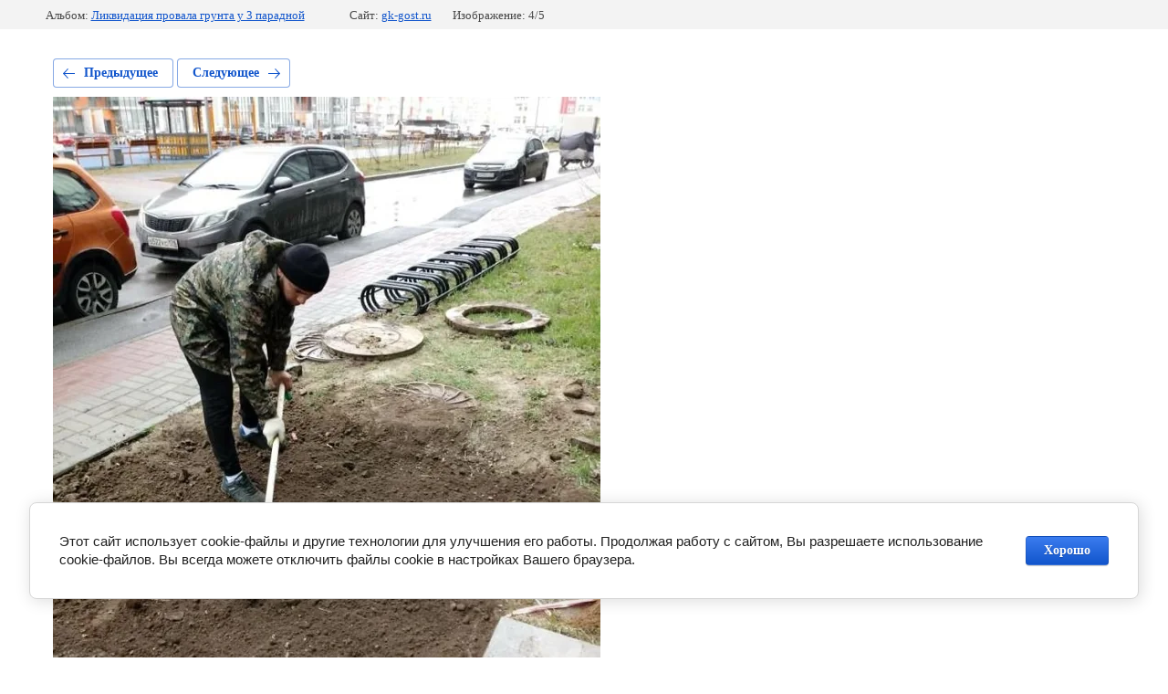

--- FILE ---
content_type: text/html; charset=utf-8
request_url: https://gk-gost.ru/voroncovskij-bulvar-dom-11-korpus-6/photo/raboty-po-likvidacii-provala-grunta-u-3-paradnoj_voroncovskij-11-6_4
body_size: 2222
content:
			
	
	
	




	






	<!doctype html>
	<html lang="ru">
	<head>
		<meta charset="UTF-8">
		<meta name="robots" content="all"/>
		<title>Работы по ликвидации провала грунта у 3 парадной_Воронцовский 11-6_4</title>
		<meta http-equiv="Content-Type" content="text/html; charset=UTF-8" />
		<meta name="description" content="Работы по ликвидации провала грунта у 3 парадной_Воронцовский 11-6_4" />
		<meta name="keywords" content="Работы по ликвидации провала грунта у 3 парадной_Воронцовский 11-6_4" />
		<meta name="viewport" content="width=device-width, initial-scale=1.0, maximum-scale=1.0, user-scalable=no">
		
            <!-- 46b9544ffa2e5e73c3c971fe2ede35a5 -->
            <script src='/shared/s3/js/lang/ru.js'></script>
            <script src='/shared/s3/js/common.min.js'></script>
        <link rel='stylesheet' type='text/css' href='/shared/s3/css/calendar.css' /><link rel="stylesheet" href="/g/libs/lightgallery-proxy-to-hs/lightgallery.proxy.to.hs.min.css" media="all" async>
<script src="/g/libs/lightgallery-proxy-to-hs/lightgallery.proxy.to.hs.stub.min.js"></script>
<script src="/g/libs/lightgallery-proxy-to-hs/lightgallery.proxy.to.hs.js" async></script>
<link rel="icon" href="/favicon.png" type="image/png">

<!--s3_require-->
<link rel="stylesheet" href="/g/basestyle/1.0.1/gallery2/gallery2.css" type="text/css"/>
<link rel="stylesheet" href="/g/basestyle/1.0.1/cookie.message/cookie.message.css" type="text/css"/>
<link rel="stylesheet" href="/g/basestyle/1.0.1/gallery2/gallery2.blue.css" type="text/css"/>
<script type="text/javascript" src="/g/basestyle/1.0.1/gallery2/gallery2.js" async></script>
<link rel="stylesheet" href="/t/v870/images/mosaic/modules_patch.scss.css" type="text/css"/>
<link rel="stylesheet" href="/t/v870/images/mosaic/symbols/symbol-imfpo73ti_styles.css" type="text/css"/>
<link rel="stylesheet" href="/t/v870/images/mosaic/symbols/symbol-ivzw7jfbl_styles.css" type="text/css"/>
<link rel="stylesheet" href="/t/v870/images/mosaic/symbols/symbol-i6lqdyj3k_styles.css" type="text/css"/>
<link rel="stylesheet" href="/t/v870/images/mosaic/symbols/symbol-i7w8hrxn4_styles.css" type="text/css"/>
<link rel="stylesheet" href="/t/v870/images/mosaic/symbols/symbol-ilffi93ov_styles.css" type="text/css"/>
<link rel="stylesheet" href="/t/v870/images/mosaic/symbols/symbol-inol9twab_styles.css" type="text/css"/>
<link rel="stylesheet" href="/t/v870/images/mosaic/symbols/symbol-ij6ouupec_styles.css" type="text/css"/>
<link rel="stylesheet" href="/g/basestyle/1.0.1/cookie.message/cookie.message.blue.css" type="text/css"/>
<script type="text/javascript" src="/g/basestyle/1.0.1/cookie.message/cookie.message.js" async></script>
<!--/s3_require-->

	</head>
	<body>
		<div class="g-page g-page-gallery2 g-page-gallery2--photo">

		
		
			<div class="g-panel g-panel--fill g-panel--no-rounded g-panel--fixed-top">
	<div class="g-gallery2-info ">
					<div class="g-gallery2-info__item">
				<div class="g-gallery2-info__item-label">Альбом:</div>
				<a href="/voroncovskij-bulvar-dom-11-korpus-6/album/likvidaciya-provala-grunta-u-3-paradnoj" class="g-gallery2-info__item-value">Ликвидация провала грунта у 3 парадной</a>
			</div>
				<div class="g-gallery2-info__item">
			<div class="g-gallery2-info__item-label">Сайт:</div>
			<a href="//gk-gost.ru" class="g-gallery2-info__item-value">gk-gost.ru</a>

			<div class="g-gallery2-info__item-label">Изображение: 4/5</div>
		</div>
	</div>
</div>
			<h1></h1>
			
										
										
			
			
			<a href="/voroncovskij-bulvar-dom-11-korpus-6/photo/raboty-po-likvidacii-provala-grunta-u-3-paradnoj_voroncovskij-11-6_3" class="g-button g-button--invert g-button--arr-left">Предыдущее</a>
			<a href="/voroncovskij-bulvar-dom-11-korpus-6/photo/raboty-po-likvidacii-provala-grunta-u-3-paradnoj_voroncovskij-11-6_5" class="g-button g-button--invert g-button--arr-right">Следующее</a>

			
			<div class="g-gallery2-preview ">
	<img src="/thumb/2/Wf4MGPlZTMtnHjNmIix7DA/1000r800/d/raboty_po_likvidacii_provala_grunta_u_3_paradnoj_voroncovskij_11-6_4.jpg">
</div>

			
			<a href="/voroncovskij-bulvar-dom-11-korpus-6/photo/raboty-po-likvidacii-provala-grunta-u-3-paradnoj_voroncovskij-11-6_3" class="g-gallery2-thumb g-gallery2-thumb--prev">
	<span class="g-gallery2-thumb__image"><img src="/thumb/2/UTjLTeoPvgRe29Bcoe03MQ/250r250/d/raboty_po_likvidacii_provala_grunta_u_3_paradnoj_voroncovskij_11-6_3.jpg"></span>
	<span class="g-link g-link--arr-left">Предыдущее</span>
</a>
			
			<a href="/voroncovskij-bulvar-dom-11-korpus-6/photo/raboty-po-likvidacii-provala-grunta-u-3-paradnoj_voroncovskij-11-6_5" class="g-gallery2-thumb g-gallery2-thumb--next">
	<span class="g-gallery2-thumb__image"><img src="/thumb/2/bQCB2As_vqZPgBqXfPZSEg/250r250/d/raboty_po_likvidacii_provala_grunta_u_3_paradnoj_voroncovskij_11-6_5.jpg"></span>
	<span class="g-link g-link--arr-right">Следующее</span>
</a>
			
			<div class="g-line"><a href="/voroncovskij-bulvar-dom-11-korpus-6/album/likvidaciya-provala-grunta-u-3-paradnoj" class="g-button g-button--invert">Вернуться в галерею</a></div>

		
			</div>

	
<!-- assets.bottom -->
<!-- </noscript></script></style> -->
<script src="/my/s3/js/site.min.js?1768462484" ></script>
<script >/*<![CDATA[*/
var megacounter_key="849ec8f195d8309cd796ac1de0c4d752";
(function(d){
    var s = d.createElement("script");
    s.src = "//counter.megagroup.ru/loader.js?"+new Date().getTime();
    s.async = true;
    d.getElementsByTagName("head")[0].appendChild(s);
})(document);
/*]]>*/</script>


					<!--noindex-->
		<div id="s3-cookie-message" class="s3-cookie-message-wrap">
			<div class="s3-cookie-message">
				<div class="s3-cookie-message__text">
					Этот сайт использует cookie-файлы и другие технологии для улучшения его работы. Продолжая работу с сайтом, Вы разрешаете использование cookie-файлов. Вы всегда можете отключить файлы cookie в настройках Вашего браузера.
				</div>
				<div class="s3-cookie-message__btn">
					<div id="s3-cookie-message__btn" class="g-button">
						Хорошо
					</div>
				</div>
			</div>
		</div>
		<!--/noindex-->
	
<script >/*<![CDATA[*/
$ite.start({"sid":2856670,"vid":2881253,"aid":3424874,"stid":21,"cp":21,"active":true,"domain":"gk-gost.ru","lang":"ru","trusted":false,"debug":false,"captcha":3,"onetap":[{"provider":"vkontakte","provider_id":"51973922","code_verifier":"1URMYYDWIgTzI2MMjN1m2mjOjwTDYmzZlAIMBZDO2iZ"}]});
/*]]>*/</script>
<!-- /assets.bottom -->
</body>
	</html>


--- FILE ---
content_type: text/css
request_url: https://gk-gost.ru/t/v870/images/mosaic/symbols/symbol-i7w8hrxn4_styles.css
body_size: 3930
content:

:root {
	--color-iu6hnq72f: 255, 255, 255;
	--color-iv55b9y8p: 210, 88, 124;
	--color-if2a7jp0x: 66, 65, 64;
	--color-iyqiys531: 169, 169, 169;
	--color-igbcvqloo: 169, 169, 169;
	--color-i1e8bxlhh: 169, 169, 169;
	--color-iomvbq7fw: 169, 169, 169;
	--color-imsg09r8j: 255, 255, 255;
	--color-igrjei6zg: 169, 169, 169;
	--color-iqnua3x3i: 169, 169, 169;
	--color-i08c5y2jh: 169, 169, 169;
	--color-i2e16hp14: 169, 169, 169;
	--color-ih9qdhktg: 255, 255, 255;
	--color-i14atzt7c: 169, 169, 169;
	--color-in4ea3vji: 169, 169, 169;
	--color-i2n2iaysb: 169, 169, 169;
	--color-inq7u9a93: 169, 169, 169;
	--color-ikfp17xub: 255, 255, 255;
	--color-iqk0pqu4e: 169, 169, 169;
	--color-inkzhhsvz: 169, 169, 169;
	--color-i7ieswj6y: 169, 169, 169;
	--color-i18fy30ss: 169, 169, 169;
	--color-i59stnmp2: 255, 255, 255;
	--color-ilxudvjpr: 169, 169, 169;
	--color-izcss4zus: 169, 169, 169;
	--color-ipdieo4sk: 169, 169, 169;
	--color-iqmvtf0k1: 169, 169, 169;
	--color-ixlnw6ik4: 248, 248, 248;
	--color-idetrdddt: 169, 169, 169;
	--color-i4lugqhl0: 169, 169, 169;
	--color-iqedwrcz8: 169, 169, 169;
	--color-i0ihjjjj2: 169, 169, 169;
	--color-igimfxs5y: 248, 248, 248;
	--color-ic8wkwr2i: 51, 51, 51;
	--color-iw9qep01k: 255, 0, 0;
	--color-i84c7897h: 255, 0, 0;
	--color-i7bq1vh1v: 128, 128, 128;
	--color-ipr2lvghg: 128, 128, 128;
	--color-it6e5ukwr: 128, 128, 128;
	--color-iy96wp89z: 128, 128, 128;
	--color-ih0ei0pm1: 128, 128, 128;
	--color-iq4o28oqa: 0, 0, 0;
	--color-iitet1mlg: 0, 0, 0;
	--color-iw5uc7yci: 128, 128, 128;
	--color-i5uy5lua4: 128, 128, 128;
	--color-i9qjli937: 128, 128, 128;
	--color-iqmfdq2l3: 128, 128, 128;
	--color-iuun3vtvm: 0, 0, 0;
	--color-ib9yk1mqv: 0, 0, 0;
	--color-i4jnjcmxw: 120, 240, 120;
	--color-in2e1rr58: 0, 166, 166;
	--color-i0gg75fx4: 255, 255, 255;
	--color-ipiz03owk: 120, 240, 120;
	--color-indf7qsm4: 197, 197, 197;
	--color-ie1zjax90: 197, 197, 197;
	--color-ifo494cm1: 197, 197, 197;
	--color-ilptzquby: 197, 197, 197;
	--color-i0q5907g4: 197, 197, 197;
	--color-i6b87hhtk: 255, 0, 0;
	--color-ika6ev854: 85, 85, 85;
	--color-imzsityaj: 0, 0, 255;
	--color-ie8wjle59: 0, 0, 255;
	--color-iur0b61ya: 66, 65, 64;
	--color-iye8w8jfl: 120, 240, 120;
	--color-ikhzan06x: 120, 240, 120;
	--color-ijsf6r013: 0, 166, 166;
	--color-icnms2f3w: 48, 153, 153;
	--color-ihmqnjvss: 120, 240, 120;
	--color-itxc6rlou: 0, 166, 166;
	--color-ibwb62k3a: 0, 166, 166;
	--color-i7cl8p6ix: 120, 240, 120;
}

.div--u-il9sszmpl { width: 50px; position: relative; display: block; height: 50px; background-color: rgba(var(--color-iu6hnq72f), 0); margin-top: 76px }
.svg_image--u-irz48dt3l { position: relative; display: -webkit-inline-box; display: -ms-inline-flexbox; display: inline-flex; vertical-align: top; justify-content: center;  -webkit-box-align: center; -ms-flex-align: center; align-items: center; height: 50px; width: 50px; overflow-x: hidden; overflow-y: hidden; margin-top: 0px }
.svg_image--u-irz48dt3l > svg { flex-shrink: 0 }
.svg_image--u-irz48dt3l .path-i9gmjiwhe { fill: rgba(var(--color-iv55b9y8p), 1) }
.div--u-i7w8hrxn4 { width: 100%; position: relative; display: -webkit-box; display: -ms-flexbox; display: flex; -webkit-box-orient: vertical; -webkit-box-direction: normal; -ms-flex-direction: column; flex-direction: column;  -webkit-box-align: center; -ms-flex-align: center; align-items: center; padding-bottom: 127px }
.mosaic-form--u-i29owylkf { display: block }
.mosaic-form--u-i29owylkf * { outline-style: none }
.mosaic-form--u-i29owylkf .mosaic-form__title--u-ia87wq5tq { font-size: 50px; line-height: normal; margin-bottom: 10px; font-weight: 700; text-align: center }
.mosaic-form--u-i29owylkf .mosaic-form__header { display: -webkit-box; display: -ms-flexbox; display: flex; margin-bottom: 5px; padding-left: 20px }
.mosaic-form--u-i29owylkf .mosaic-form__field { margin-bottom: 0px; font-size: 14px; margin-right: 10px; width: 100% }
.mosaic-form--u-i29owylkf .mosaic-form__name { font-weight: 400; font-size: 13px; color: rgba(var(--color-if2a7jp0x), 0.67) }
.mosaic-form--u-i29owylkf .mosaic-form__text { width: 100%; display: block; height: 50px; border-top-width: 1px; border-right-width: 1px; border-bottom-width: 1px; border-left-width: 1px; border-top-style: solid; border-right-style: solid; border-bottom-style: solid; border-left-style: solid; border-top-color: rgba(var(--color-iyqiys531), 0.67); border-right-color: rgba(var(--color-igbcvqloo), 0.67); border-bottom-color: rgba(var(--color-i1e8bxlhh), 0.67); border-left-color: rgba(var(--color-iomvbq7fw), 0.67); padding-bottom: 10px; padding-top: 10px; padding-left: 20px; padding-right: 20px; background-color: rgba(var(--color-imsg09r8j), 1); border-top-left-radius: 50px; border-top-right-radius: 50px; border-bottom-right-radius: 50px; border-bottom-left-radius: 50px }
.mosaic-form--u-i29owylkf .mosaic-form__date { -webkit-box-flex: 1; -ms-flex-positive: 1; flex-grow: 1; height: 50px; width: 100%; border-top-width: 1px; border-right-width: 1px; border-bottom-width: 1px; border-left-width: 1px; border-top-style: solid; border-right-style: solid; border-bottom-style: solid; border-left-style: solid; border-top-color: rgba(var(--color-igrjei6zg), 1); border-right-color: rgba(var(--color-iqnua3x3i), 1); border-bottom-color: rgba(var(--color-i08c5y2jh), 1); border-left-color: rgba(var(--color-i2e16hp14), 1); padding-bottom: 10px; padding-top: 10px; padding-left: 20px; padding-right: 20px; background-color: rgba(var(--color-ih9qdhktg), 1); cursor: pointer; border-top-left-radius: 50px; border-top-right-radius: 50px; border-bottom-right-radius: 50px; border-bottom-left-radius: 50px }
.mosaic-form--u-i29owylkf .mosaic-form__date-interval { -webkit-box-flex: 1; -ms-flex-positive: 1; flex-grow: 1; height: 50px; width: 100%; border-top-width: 1px; border-right-width: 1px; border-bottom-width: 1px; border-left-width: 1px; border-top-style: solid; border-right-style: solid; border-bottom-style: solid; border-left-style: solid; border-top-color: rgba(var(--color-i14atzt7c), 1); border-right-color: rgba(var(--color-in4ea3vji), 1); border-bottom-color: rgba(var(--color-i2n2iaysb), 1); border-left-color: rgba(var(--color-inq7u9a93), 1); padding-bottom: 10px; padding-top: 10px; padding-left: 20px; padding-right: 20px; background-color: rgba(var(--color-ikfp17xub), 1); cursor: pointer; border-top-left-radius: 50px; border-top-right-radius: 50px; border-bottom-right-radius: 50px; border-bottom-left-radius: 50px }
.mosaic-form--u-i29owylkf .mosaic-form__textarea { width: 100%; display: block; height: 70px; border-top-width: 1px; border-right-width: 1px; border-bottom-width: 1px; border-left-width: 1px; border-top-style: solid; border-right-style: solid; border-bottom-style: solid; border-left-style: solid; border-top-color: rgba(var(--color-iqk0pqu4e), 1); border-right-color: rgba(var(--color-inkzhhsvz), 1); border-bottom-color: rgba(var(--color-i7ieswj6y), 1); border-left-color: rgba(var(--color-i18fy30ss), 1); padding-bottom: 8px; padding-top: 8px; padding-left: 10px; padding-right: 10px; background-color: rgba(var(--color-i59stnmp2), 1) }
.mosaic-form--u-i29owylkf .mosaic-form__select { width: 100%; display: block; height: 35px; border-top-width: 1px; border-right-width: 1px; border-bottom-width: 1px; border-left-width: 1px; border-top-style: solid; border-right-style: solid; border-bottom-style: solid; border-left-style: solid; border-top-color: rgba(var(--color-ilxudvjpr), 1); border-right-color: rgba(var(--color-izcss4zus), 1); border-bottom-color: rgba(var(--color-ipdieo4sk), 1); border-left-color: rgba(var(--color-iqmvtf0k1), 1); padding-bottom: 8px; padding-top: 8px; padding-left: 10px; padding-right: 10px; background-color: rgba(var(--color-ixlnw6ik4), 1) }
.mosaic-form--u-i29owylkf .mosaic-form__select-multiple { width: 100%; display: block; border-top-width: 1px; border-right-width: 1px; border-bottom-width: 1px; border-left-width: 1px; border-top-style: solid; border-right-style: solid; border-bottom-style: solid; border-left-style: solid; border-top-color: rgba(var(--color-idetrdddt), 1); border-right-color: rgba(var(--color-i4lugqhl0), 1); border-bottom-color: rgba(var(--color-iqedwrcz8), 1); border-left-color: rgba(var(--color-i0ihjjjj2), 1); padding-bottom: 8px; padding-top: 8px; padding-left: 10px; padding-right: 10px; background-color: rgba(var(--color-igimfxs5y), 1) }
.mosaic-form--u-i29owylkf .mosaic-form__date-interval-container { display: -webkit-box; display: -ms-flexbox; display: flex;  -webkit-box-align: center; -ms-flex-align: center; align-items: center }
.mosaic-form--u-i29owylkf .mosaic-form__date-interval-delimiter { width: 15px; height: 2px; flex-shrink: 0; background-color: rgba(var(--color-ic8wkwr2i), 1); margin-right: 5px; margin-left: 5px }
.mosaic-form--u-i29owylkf .mosaic-form__success--u-iuhgoemq4 { font-size: 16px }
.mosaic-form--u-i29owylkf .mosaic-form__error { color: rgba(var(--color-iw9qep01k), 1); padding-left: 20px }
.mosaic-form--u-i29owylkf .mosaic-form__required { color: rgba(var(--color-i84c7897h), 1) }
.mosaic-form--u-i29owylkf .mosaic-form__note { font-size: 12px; color: rgba(var(--color-i7bq1vh1v), 1); display: block; padding-left: 20px }
.mosaic-form--u-i29owylkf .mosaic-form__radio-icon { display: none; width: 14px; height: 14px; flex-shrink: 0; border-top-left-radius: 50%; border-top-right-radius: 50%; border-bottom-right-radius: 50%; border-bottom-left-radius: 50%; border-top-width: 1px; border-right-width: 1px; border-bottom-width: 1px; border-left-width: 1px; border-top-style: solid; border-right-style: solid; border-bottom-style: solid; border-left-style: solid; border-top-color: rgba(var(--color-ipr2lvghg), 1); border-right-color: rgba(var(--color-it6e5ukwr), 1); border-bottom-color: rgba(var(--color-iy96wp89z), 1); border-left-color: rgba(var(--color-ih0ei0pm1), 1); background-color: rgba(var(--color-iq4o28oqa), 0.2) }
.mosaic-form--u-i29owylkf .mosaic-form__checkbox-icon { display: none; width: 15px; height: 15px; flex-shrink: 0; border-top-left-radius: 2px; border-bottom-left-radius: 2px; border-bottom-right-radius: 2px; border-top-right-radius: 2px; border-top-width: 1px; border-right-width: 1px; border-bottom-width: 1px; border-left-width: 1px; border-top-style: solid; border-right-style: solid; border-bottom-style: solid; border-left-style: solid; border-top-color: rgba(var(--color-iw5uc7yci), 1); border-right-color: rgba(var(--color-i5uy5lua4), 1); border-bottom-color: rgba(var(--color-i9qjli937), 1); border-left-color: rgba(var(--color-iqmfdq2l3), 1); background-color: rgba(var(--color-iuun3vtvm), 0.2) }
.mosaic-form--u-i29owylkf .mosaic-form__value { margin-left: 5px }
.mosaic-form--u-i29owylkf .mosaic-form__label { display: -webkit-inline-box; display: -ms-inline-flexbox; display: inline-flex;  -webkit-box-align: center; -ms-flex-align: center; align-items: center; margin-top: 5px; margin-bottom: 5px; -webkit-box-orient: horizontal; -webkit-box-direction: normal; -ms-flex-direction: row; flex-direction: row }
.mosaic-form--u-i29owylkf .mosaic-form__button { padding-bottom: 10px; padding-left: 30px; padding-right: 30px; padding-top: 10px; background-image: linear-gradient(to right bottom, rgba(var(--color-i4jnjcmxw), 1) 0%, rgba(var(--color-in2e1rr58), 1) 100%); background-repeat: no-repeat; background-position: left 0px top 0px; background-size: auto; background-attachment: scroll; color: rgba(var(--color-i0gg75fx4), 1); box-shadow: 0px 10px 20px 0px rgba(var(--color-ipiz03owk), 0.48); display: -webkit-box; display: -ms-flexbox; display: flex; -webkit-box-orient: vertical; -webkit-box-direction: normal; -ms-flex-direction: column; flex-direction: column;  -webkit-box-align: center; -ms-flex-align: center; align-items: center; border-top-left-radius: 50px; border-top-right-radius: 50px; border-bottom-right-radius: 50px; border-bottom-left-radius: 50px; border-top-width: 0px; border-right-width: 0px; border-bottom-width: 0px; border-left-width: 0px; height: 50px; justify-content: center }
.mosaic-form--u-i29owylkf .mosaic-form__upload-progress { border-top-width: 1px; border-right-width: 1px; border-bottom-width: 1px; border-left-width: 1px; border-top-style: solid; border-right-style: solid; border-bottom-style: solid; border-left-style: solid; border-top-color: rgba(var(--color-indf7qsm4), 1); border-right-color: rgba(var(--color-ie1zjax90), 1); border-bottom-color: rgba(var(--color-ifo494cm1), 1); border-left-color: rgba(var(--color-ilptzquby), 1); margin-bottom: 10px; padding-top: 10px; padding-bottom: 10px; padding-left: 10px; padding-right: 10px; right: 10px }
.mosaic-form--u-i29owylkf .progressWrapper { padding-top: 8px; padding-right: 0px; padding-bottom: 5px; padding-left: 0px; border-top-width: 1px; border-top-style: solid; border-top-color: rgba(var(--color-i0q5907g4), 1) }
.mosaic-form--u-i29owylkf .progressContainer { position: relative }
.mosaic-form--u-i29owylkf .progressCancel { font-size: 0px; display: block; height: 14px; width: 14px; position: absolute; right: 0px; top: 0px; text-align: center; background-color: rgba(var(--color-i6b87hhtk), 1) }
.mosaic-form--u-i29owylkf .progressName { font-size: 0.7em; font-weight: 700; color: rgba(var(--color-ika6ev854), 1); width: 323px; text-align: left; overflow-x: hidden; overflow-y: hidden }
.mosaic-form--u-i29owylkf .progressBarStatus { margin-top: 2px; width: 337px; font-size: 0.6em; text-align: left }
.mosaic-form--u-i29owylkf .progressBarInProgress { font-size: 0px; width: 0px; height: 4px; background-color: rgba(var(--color-imzsityaj), 1); margin-top: 2px }
.mosaic-form--u-i29owylkf .progressBarComplete { font-size: 0px; width: 0px; height: 4px; background-color: rgba(var(--color-ie8wjle59), 1); margin-top: 2px }
.mosaic-form--u-i29owylkf .mosaic-form__upload-count-container { display: -webkit-box; display: -ms-flexbox; display: flex }
.mosaic-form--u-i29owylkf .text--u-iz9fk1qof { text-align: center; font-size: 18px; color: rgba(var(--color-iur0b61ya), 0.85); margin-bottom: 36px; padding-left: 50px; padding-right: 50px }
.mosaic-form--u-i29owylkf .div--u-irnkysxvq { padding-bottom: 0px; padding-top: 20px; display: -webkit-box; display: -ms-flexbox; display: flex; -webkit-box-orient: horizontal; -webkit-box-direction: normal; -ms-flex-direction: row; flex-direction: row; -webkit-box-align: end; -ms-flex-align: end; align-items: flex-end }
.mosaic-form--u-i29owylkf .div--u-ikv6fg5pf { padding-bottom: 0px; display: -webkit-box; display: -ms-flexbox; display: flex; margin-bottom: 0px }
.mosaic-form--u-i29owylkf .div--u-iksfvyxme { display: -webkit-box; display: -ms-flexbox; display: flex; -webkit-box-orient: vertical; -webkit-box-direction: normal; -ms-flex-direction: column; flex-direction: column; justify-content: flex-end; -webkit-box-align: end; -ms-flex-align: end; align-items: flex-end; width: auto; margin-left: auto; margin-right: 0px }
.mosaic-form--u-i29owylkf .button__text { text-transform: uppercase; font-weight: 700 }
.mosaic-form--u-i29owylkf .mosaic-form__success__text--u-ictwmakly { text-align: center; margin-top: 10px }
.mosaic-form--u-i29owylkf .mosaic-form__radio-icon:hover, .mosaic-form--u-i29owylkf .mosaic-form__radio-icon.is-hover { background-image: url("[data-uri]"); background-position: center center; background-repeat: no-repeat }
.mosaic-form--u-i29owylkf .mosaic-form__checkbox-icon:hover, .mosaic-form--u-i29owylkf .mosaic-form__checkbox-icon.is-hover { background-image: url("[data-uri]"); background-position: center center; background-repeat: no-repeat }
.mosaic-form--u-i29owylkf .progressWrapper:first-child { padding-top: 0px; border-top-width: 0px }
.mosaic-form--u-i29owylkf .progressWrapper:last-child { padding-bottom: 0px }
.mosaic-form--u-i29owylkf .mosaic-form__button:hover, .mosaic-form--u-i29owylkf .mosaic-form__button.is-hover { box-shadow: 0px 10px 20px 0px rgba(var(--color-iye8w8jfl), 0.61); background-image: linear-gradient(to right bottom, rgba(var(--color-ikhzan06x), 0.42) 0%, rgba(var(--color-ijsf6r013), 1) 100%); background-color: rgba(var(--color-icnms2f3w), 1) }
.mosaic-form--u-i29owylkf .mosaic-form__button:active, .mosaic-form--u-i29owylkf .mosaic-form__button.is-active { background-image: none; background-color: rgba(var(--color-ibwb62k3a), 1); box-shadow: none }
.mosaic-form--u-i29owylkf .mosaic-form__radio:checked ~ .mosaic-form__radio-icon, .mosaic-form--u-i29owylkf .mosaic-form__radio.is-checked ~ .mosaic-form__radio-icon { background-color: rgba(var(--color-iitet1mlg), 0.2); background-image: url("[data-uri]"); background-position: center center; background-repeat: no-repeat }
.mosaic-form--u-i29owylkf .mosaic-form__checkbox:checked ~ .mosaic-form__checkbox-icon, .mosaic-form--u-i29owylkf .mosaic-form__checkbox.is-checked ~ .mosaic-form__checkbox-icon { background-color: rgba(var(--color-ib9yk1mqv), 0.2); background-image: url("[data-uri]"); background-position: center center; background-repeat: no-repeat }
.div--u-irnkysxvq { width: 100%; position: relative; display: block }
.text--u-iz9fk1qof { display: -webkit-box; display: -ms-flexbox; display: flex; font-size: 12px; line-height: normal; vertical-align: top; position: relative }
.mosaic-form__field--u-ibkgwyx1p { display: inline-block }
.div--u-ikv6fg5pf { width: 100%; position: relative; display: block }
.div--u-iksfvyxme { width: 100%; position: relative; display: block }

@media (max-width: 991px) {
	.div--u-i7w8hrxn4 { padding-bottom: 42px; padding-top: 15px }
	.div--u-il9sszmpl { margin-top: 0px }
	.mosaic-form--u-i29owylkf .mosaic-form__title--u-ia87wq5tq { font-size: 30px }
	.mosaic-form--u-i29owylkf .text--u-iz9fk1qof { font-size: 15px; margin-bottom: 0px }
}

@media (max-width: 767px) {
	.mosaic-form--u-i29owylkf .div--u-ikv6fg5pf { -webkit-box-orient: vertical; -webkit-box-direction: normal; -ms-flex-direction: column; flex-direction: column;  -webkit-box-align: center; -ms-flex-align: center; align-items: center }
	.mosaic-form--u-i29owylkf .div--u-iksfvyxme {  -webkit-box-align: center; -ms-flex-align: center; align-items: center; margin-left: auto; margin-right: auto }
	.mosaic-form--u-i29owylkf .div--u-irnkysxvq { -webkit-box-orient: vertical; -webkit-box-direction: normal; -ms-flex-direction: column; flex-direction: column; padding-left: 20px; padding-right: 20px; padding-bottom: 20px }
	.mosaic-form--u-i29owylkf .mosaic-form__field { margin-right: 0px; margin-top: 23px }
	.mosaic-form--u-i29owylkf .mosaic-form__header { margin-bottom: 1px }
	.div--u-i7w8hrxn4 { padding-bottom: 20px }
}

@media (max-width: 479px) {
	.mosaic-form--u-i29owylkf .mosaic-form__title--u-ia87wq5tq { font-size: 20px }
	.mosaic-form--u-i29owylkf .div--u-irnkysxvq { padding-top: 0px }
}

--- FILE ---
content_type: text/css
request_url: https://gk-gost.ru/t/v870/images/mosaic/symbols/symbol-ilffi93ov_styles.css
body_size: 6067
content:
@font-face { font-family: "Open Sans"; font-weight: 300; font-style: normal; font-display: swap; src: url("/g/fonts/open_sans/open_sans-l.woff2") format("woff2"), url("/g/fonts/open_sans/open_sans-l.woff") format("woff");}
@font-face { font-family: "Open Sans"; font-weight: 300; font-style: italic; font-display: swap; src: url("/g/fonts/open_sans/open_sans-l-i.woff2") format("woff2"), url("/g/fonts/open_sans/open_sans-l-i.woff") format("woff");}
@font-face { font-family: "Open Sans"; font-weight: 400; font-style: normal; font-display: swap; src: url("/g/fonts/open_sans/open_sans-r.woff2") format("woff2"), url("/g/fonts/open_sans/open_sans-r.woff") format("woff");}
@font-face { font-family: "Open Sans"; font-weight: 400; font-style: italic; font-display: swap; src: url("/g/fonts/open_sans/open_sans-r-i.woff2") format("woff2"), url("/g/fonts/open_sans/open_sans-r-i.woff") format("woff");}
@font-face { font-family: "Open Sans"; font-weight: 600; font-style: normal; font-display: swap; src: url("/g/fonts/open_sans/open_sans-s-b.woff2") format("woff2"), url("/g/fonts/open_sans/open_sans-s-b.woff") format("woff");}
@font-face { font-family: "Open Sans"; font-weight: 600; font-style: italic; font-display: swap; src: url("/g/fonts/open_sans/open_sans-s-b-i.woff2") format("woff2"), url("/g/fonts/open_sans/open_sans-s-b-i.woff") format("woff");}
@font-face { font-family: "Open Sans"; font-weight: 700; font-style: normal; font-display: swap; src: url("/g/fonts/open_sans/open_sans-b.woff2") format("woff2"), url("/g/fonts/open_sans/open_sans-b.woff") format("woff");}
@font-face { font-family: "Open Sans"; font-weight: 700; font-style: italic; font-display: swap; src: url("/g/fonts/open_sans/open_sans-b-i.woff2") format("woff2"), url("/g/fonts/open_sans/open_sans-b-i.woff") format("woff");}
@font-face { font-family: "Open Sans"; font-weight: 800; font-style: normal; font-display: swap; src: url("/g/fonts/open_sans/open_sans-e-b.woff2") format("woff2"), url("/g/fonts/open_sans/open_sans-e-b.woff") format("woff");}
@font-face { font-family: "Open Sans"; font-weight: 800; font-style: italic; font-display: swap; src: url("/g/fonts/open_sans/open_sans-e-b-i.woff2") format("woff2"), url("/g/fonts/open_sans/open_sans-e-b-i.woff") format("woff");}
:root {
	--color-ir1252av5: 66, 65, 64;
	--color-iuv1uwyyn: 155, 155, 155;
	--color-ig0p0nki4: 74, 74, 74;
	--color-i5lmftuaq: 5, 79, 235;
	--color-ioetx0bgx: 74, 74, 74;
	--color-ipb08hm1w: 155, 155, 155;
	--color-imo4e3j9a: 255, 255, 255;
	--color-ixcyvw25m: 66, 65, 64;
	--color-i8on535rz: 155, 155, 155;
	--color-i9d993bx2: 255, 255, 255;
	--color-icwvuri25: 66, 65, 64;
	--color-i17yxoq46: 155, 155, 155;
	--color-i2k48av4i: 255, 255, 255;
	--color-iv19eabxo: 66, 65, 64;
	--color-itokj6ktg: 21, 183, 240;
	--color-iognyf4zv: 21, 183, 240;
	--color-iay3spqxe: 255, 255, 255;
	--color-iahi4jh41: 255, 255, 255;
	--color-i2x4f2qpq: 255, 255, 255;
	--color-ipueql6i0: 245, 245, 245;
	--color-i14o0dlfo: 245, 245, 245;
	--color-ipa3mbuoc: 245, 245, 245;
	--color-i98nkuhl1: 21, 183, 240;
	--color-ilk5r7vd5: 255, 255, 255;
	--color-ig77tu8c5: 255, 255, 255;
	--color-i4auljfrg: 255, 255, 255;
	--color-i1r127i38: 255, 255, 255;
	--color-izihv00ic: 155, 155, 155;
	--color-i0cgpqlhv: 74, 74, 74;
	--color-i5z4j91al: 255, 255, 255;
	--color-i31yb63xw: 255, 255, 255;
	--color-inq69w0dq: 255, 255, 255;
	--color-iipt8696u: 255, 255, 255;
	--color-idtxlazuy: 255, 255, 255;
	--color-iiallp0to: 132, 129, 127;
}

.container--u-ilffi93ov { width: 100%; max-width: 1400px; margin-top: 0px; margin-right: auto; margin-bottom: 0px; margin-left: auto; position: relative; padding-bottom: 0px; display: -webkit-box; display: -ms-flexbox; display: flex; padding-left: 20px; padding-right: 20px }
.div--u-i737k4o6k { width: 100%; position: relative; display: -webkit-box; display: -ms-flexbox; display: flex; -webkit-box-orient: vertical; -webkit-box-direction: normal; -ms-flex-direction: column; flex-direction: column; -webkit-box-align: start; -ms-flex-align: start; align-items: flex-start }
.div--u-i7fvnovl8 { width: auto; position: relative; display: -webkit-box; display: -ms-flexbox; display: flex; -webkit-box-orient: vertical; -webkit-box-direction: normal; -ms-flex-direction: column; flex-direction: column; -webkit-box-align: end; -ms-flex-align: end; align-items: flex-end; margin-left: auto; margin-right: 0px; padding-left: 76px; border-left-style: solid; border-left-width: 1px; border-left-color: rgba(var(--color-ir1252av5), 0.14) }
.mosaic-site-copyright--u-i2sw6anm3 { font-size: 17px; font-family: Open Sans, sans-serif; line-height: normal; color: rgba(var(--color-iuv1uwyyn), 1); display: inline-block; position: relative }
.text--u-i7vc2a2r9 { display: -webkit-box; display: -ms-flexbox; display: flex; font-size: 30px; line-height: 30px; vertical-align: top; position: relative; font-weight: 700; color: rgba(var(--color-ig0p0nki4), 1); padding-left: 30px; border-left-style: solid; border-left-width: 2px; border-left-color: rgba(var(--color-i5lmftuaq), 1) }
.text--u-icb2259f6 { display: -webkit-box; display: -ms-flexbox; display: flex; font-size: 14px; line-height: 22px; vertical-align: top; position: relative; color: rgba(var(--color-ioetx0bgx), 1); margin-top: 15px; margin-bottom: 20px }
.div--u-iqtucbit2 { width: 100%; position: relative; display: -webkit-box; display: -ms-flexbox; display: flex; padding-left: 0px; padding-right: 35px; padding-top: 20px; padding-bottom: 20px; -webkit-box-orient: vertical; -webkit-box-direction: normal; -ms-flex-direction: column; flex-direction: column; -webkit-box-align: start; -ms-flex-align: start; align-items: flex-start }
.text--u-iv8lv9jw4 { display: -webkit-box; display: -ms-flexbox; display: flex; font-size: 13px; line-height: normal; vertical-align: top; position: relative; color: rgba(var(--color-ipb08hm1w), 1); font-weight: 500; margin-left: 0px; text-align: left; margin-right: 0px; margin-bottom: 5px }
.div--u-i4w4pv53k { width: 100%; position: relative; display: -webkit-box; display: -ms-flexbox; display: flex; margin-right: 0px; margin-top: 0px; -webkit-box-orient: horizontal; -webkit-box-direction: normal; -ms-flex-direction: row; flex-direction: row; margin-left: 0px; -webkit-box-align: start; -ms-flex-align: start; align-items: flex-start; justify-content: flex-start }
.div--u-ii7xet84c { width: 20px; position: relative; height: 20px; padding-bottom: 0px; padding-left: 0px; padding-top: 0px; padding-right: 0px; background-color: rgba(var(--color-imo4e3j9a), 0); border-top-left-radius: 250px; border-top-right-radius: 250px; border-bottom-right-radius: 250px; border-bottom-left-radius: 250px; margin-top: 0px; flex-shrink: 0; margin-left: 0px; display: -webkit-box; display: -ms-flexbox; display: flex;  -webkit-box-align: center; -ms-flex-align: center; align-items: center; justify-content: center; margin-right: 15px; margin-bottom: 0px }
.svg_image--u-irlq7ov7a { position: relative; display: -webkit-inline-box; display: -ms-inline-flexbox; display: inline-flex; vertical-align: top; justify-content: center;  -webkit-box-align: center; -ms-flex-align: center; align-items: center; height: 100%; width: 100%; overflow-x: hidden; overflow-y: hidden; margin-top: 0px; margin-bottom: 0px; margin-left: 0px; margin-right: 0px; flex-shrink: 0 }
.svg_image--u-irlq7ov7a > svg { flex-shrink: 0 }
.svg_image--u-irlq7ov7a svg { width: 100%; height: 100% }
.svg_image--u-irlq7ov7a .path-i4xm0c2v4 { fill: rgba(var(--color-itokj6ktg), 1) }
.list__item--u-i1k5ch0zl { padding-top: 0px; padding-right: 0px; padding-bottom: 0px; padding-left: 0px; margin-bottom: 0px; display: -webkit-box; display: -ms-flexbox; display: flex;  -webkit-box-align: center; -ms-flex-align: center; align-items: center }
.link-universal--u-ilmuqf0q5 { display: -webkit-box; display: -ms-flexbox; display: flex; cursor: pointer; text-decoration-line: none; -webkit-box-orient: vertical; -webkit-box-direction: normal; -ms-flex-direction: column; flex-direction: column }
.text--u-i9mg1rzgq { color: rgba(var(--color-ixcyvw25m), 1); font-size: 18px }
.list--u-i66ec4hcw { display: block }
.div--u-ivyyzinng { width: 100%; position: relative; display: -webkit-box; display: -ms-flexbox; display: flex; margin-left: 0px; justify-content: center; -webkit-box-orient: vertical; -webkit-box-direction: normal; -ms-flex-direction: column; flex-direction: column; -webkit-box-align: start; -ms-flex-align: start; align-items: flex-start }
.text--u-ib6995pa4 { display: -webkit-box; display: -ms-flexbox; display: flex; font-size: 13px; line-height: normal; vertical-align: top; position: relative; color: rgba(var(--color-i8on535rz), 1); font-weight: 500; margin-left: 0px; text-align: left; margin-right: 0px; margin-bottom: 5px }
.div--u-ig1n138f6 { width: 100%; position: relative; display: -webkit-box; display: -ms-flexbox; display: flex; margin-right: 0px; margin-top: 0px; -webkit-box-orient: horizontal; -webkit-box-direction: normal; -ms-flex-direction: row; flex-direction: row; margin-left: 10px; -webkit-box-align: start; -ms-flex-align: start; align-items: flex-start }
.div--u-ik8s8qz3k { width: 20px; position: relative; height: 20px; padding-bottom: 0px; padding-left: 0px; padding-top: 0px; padding-right: 0px; background-color: rgba(var(--color-i9d993bx2), 0); border-top-left-radius: 250px; border-top-right-radius: 250px; border-bottom-right-radius: 250px; border-bottom-left-radius: 250px; margin-top: 0px; flex-shrink: 0; margin-left: 0px; display: -webkit-box; display: -ms-flexbox; display: flex;  -webkit-box-align: center; -ms-flex-align: center; align-items: center; justify-content: center; margin-right: 15px; -webkit-box-flex: 0; -ms-flex-positive: 0; flex-grow: 0 }
.svg_image--u-i0cq0tbyf { position: relative; display: -webkit-inline-box; display: -ms-inline-flexbox; display: inline-flex; vertical-align: top; justify-content: center;  -webkit-box-align: center; -ms-flex-align: center; align-items: center; height: 100%; width: 100%; overflow-x: hidden; overflow-y: hidden; margin-top: 0px; margin-bottom: 0px; margin-left: 0px; margin-right: 0px; flex-shrink: 1 }
.svg_image--u-i0cq0tbyf > svg { flex-shrink: 0 }
.svg_image--u-i0cq0tbyf svg { width: 100%; height: 100% }
.svg_image--u-i0cq0tbyf .path-i7fzsxij3 { fill: rgba(var(--color-iognyf4zv), 1) }
.list__item--u-i6cmzrtex { padding-top: 0px; padding-right: 0px; padding-bottom: 0px; padding-left: 0px; margin-bottom: 0px; display: -webkit-box; display: -ms-flexbox; display: flex;  -webkit-box-align: center; -ms-flex-align: center; align-items: center }
.list--u-ioy95sumu { display: block }
.div--u-ilttlbkge { width: 100%; position: relative; display: -webkit-box; display: -ms-flexbox; display: flex; margin-left: 0px; justify-content: center; -webkit-box-orient: vertical; -webkit-box-direction: normal; -ms-flex-direction: column; flex-direction: column; -webkit-box-align: start; -ms-flex-align: start; align-items: flex-start }
.text--u-i1fgqqu5n { display: -webkit-inline-box; display: -ms-inline-flexbox; display: inline-flex; font-size: 13px; line-height: normal; vertical-align: top; position: relative; color: rgba(var(--color-icwvuri25), 1) }
.text--u-i1s6rwvfk { display: -webkit-box; display: -ms-flexbox; display: flex; font-size: 13px; line-height: normal; vertical-align: top; position: relative; color: rgba(var(--color-i17yxoq46), 1); font-weight: 500; margin-left: 0px; text-align: left; margin-right: 0px; margin-bottom: 5px }
.div--u-ixhf3y12u { width: 100%; position: relative; display: -webkit-box; display: -ms-flexbox; display: flex; margin-right: 0px; margin-top: 0px; -webkit-box-orient: horizontal; -webkit-box-direction: normal; -ms-flex-direction: row; flex-direction: row; margin-left: 10px; -webkit-box-align: start; -ms-flex-align: start; align-items: flex-start; justify-content: flex-start }
.div--u-iwtbpjd3u { width: 20px; position: relative; height: 20px; padding-bottom: 0px; padding-left: 0px; padding-top: 0px; padding-right: 0px; background-color: rgba(var(--color-i2k48av4i), 0); border-top-left-radius: 250px; border-top-right-radius: 250px; border-bottom-right-radius: 250px; border-bottom-left-radius: 250px; margin-top: 0px; flex-shrink: 0; margin-left: 0px; display: -webkit-box; display: -ms-flexbox; display: flex;  -webkit-box-align: center; -ms-flex-align: center; align-items: center; justify-content: center; margin-right: 15px; margin-bottom: 0px }
.svg_image--u-ip3vrjdqq { position: relative; display: -webkit-inline-box; display: -ms-inline-flexbox; display: inline-flex; vertical-align: top; justify-content: center;  -webkit-box-align: center; -ms-flex-align: center; align-items: center; height: 100%; width: 100%; overflow-x: hidden; overflow-y: hidden; margin-top: 0px; margin-bottom: 0px; margin-left: 0px; margin-right: 0px; flex-shrink: 0 }
.svg_image--u-ip3vrjdqq > svg { flex-shrink: 0 }
.svg_image--u-ip3vrjdqq svg { width: 100%; height: 100% }
.svg_image--u-ip3vrjdqq .g-iy9bczc82 { fill: rgba(var(--color-iay3spqxe), 1) }
.svg_image--u-ip3vrjdqq .g-itddljjb2 { fill: rgba(var(--color-iahi4jh41), 1) }
.svg_image--u-ip3vrjdqq .g-ib4gmjuql { fill: rgba(var(--color-i2x4f2qpq), 1) }
.svg_image--u-ip3vrjdqq .g-i2x8ozrvf { fill: rgba(var(--color-ipueql6i0), 1) }
.svg_image--u-ip3vrjdqq .g-ionyza04w { fill: rgba(var(--color-i14o0dlfo), 1) }
.svg_image--u-ip3vrjdqq .g-iw4dknbyn { fill: rgba(var(--color-ipa3mbuoc), 1) }
.svg_image--u-ip3vrjdqq .path-iua780g9z { fill: rgba(var(--color-i98nkuhl1), 1) }
.list__item--u-ip0jxvi2s { padding-top: 0px; padding-right: 0px; padding-bottom: 0px; padding-left: 0px; margin-bottom: 0px; display: -webkit-box; display: -ms-flexbox; display: flex;  -webkit-box-align: center; -ms-flex-align: center; align-items: center }
.link-universal--u-ihgbm17y8 { display: -webkit-box; display: -ms-flexbox; display: flex; cursor: pointer; text-decoration-line: none; -webkit-box-orient: vertical; -webkit-box-direction: normal; -ms-flex-direction: column; flex-direction: column }
.text--u-i37jzvqzj { color: rgba(var(--color-iv19eabxo), 1); font-size: 14px; text-decoration: underline; font-weight: 600 }
.list--u-i70dl7ww6 { display: block }
.div--u-ithvelwrz { width: 100%; position: relative; display: -webkit-box; display: -ms-flexbox; display: flex; margin-left: 0px; justify-content: center; -webkit-box-orient: vertical; -webkit-box-direction: normal; -ms-flex-direction: column; flex-direction: column; -webkit-box-align: start; -ms-flex-align: start; align-items: flex-start }
.div--u-iu48h4a92 { width: 100%; position: relative; display: -webkit-box; display: -ms-flexbox; display: flex; padding-bottom: 0px; padding-top: 0px; -webkit-box-align: start; -ms-flex-align: start; align-items: flex-start; flex-wrap: nowrap }
.list__item--u-i31uanoxi { padding-top: 0px; padding-right: 0px; padding-bottom: 0px; padding-left: 0px; display: -webkit-box; display: -ms-flexbox; display: flex; -webkit-box-orient: vertical; -webkit-box-direction: normal; -ms-flex-direction: column; flex-direction: column; justify-content: center;  -webkit-box-align: center; -ms-flex-align: center; align-items: center; margin-right: 15px }
.link-universal--u-innv6xip7 { display: -webkit-box; display: -ms-flexbox; display: flex; cursor: pointer; text-decoration-line: none }
.svg_image--u-ik791hdwt { position: relative; display: -webkit-box; display: -ms-flexbox; display: flex; vertical-align: top; justify-content: center;  -webkit-box-align: center; -ms-flex-align: center; align-items: center; height: 40px; width: 40px; overflow-x: hidden; overflow-y: hidden; border-top-color: rgba(var(--color-ilk5r7vd5), 0.25); border-right-color: rgba(var(--color-ig77tu8c5), 0.25); border-bottom-color: rgba(var(--color-i4auljfrg), 0.25); border-left-color: rgba(var(--color-i1r127i38), 0.25); border-top-style: solid; border-right-style: solid; border-bottom-style: solid; border-left-style: solid; border-top-left-radius: 250px; border-top-right-radius: 250px; border-bottom-right-radius: 250px; border-bottom-left-radius: 250px; border-top-width: 2px; border-right-width: 2px; border-bottom-width: 2px; border-left-width: 2px }
.svg_image--u-ik791hdwt > svg { flex-shrink: 0 }
.svg_image--u-ik791hdwt svg { width: 100%; height: 100% }
.svg_image--u-ik791hdwt .path-im3gkjel8 { fill: rgba(var(--color-izihv00ic), 1) }
.svg_image--u-ik791hdwt .path-ia44d3c0n { fill: rgba(var(--color-iiallp0to), 1) }
.list--u-izw4c108d { margin-top: 30px; padding-top: 0px; display: -webkit-box; display: -ms-flexbox; display: flex }
.mosaic-mega-copyright--u-i0hn6ti5n { font-size: 11px; font-family: Open Sans, sans-serif; line-height: normal; display: inline-block; position: relative }
.mosaic-mega-copyright--u-i0hn6ti5n a { color: inherit }
.mosaic-mega-copyright--u-i0hn6ti5n .mosaic-mega-copyright-stub { padding-left: 30px; padding-top: 7px; padding-bottom: 7px; background-image: url("[data-uri]"); background-position: left 0px center; background-repeat: no-repeat }
.button-up--u-iro3sw4aq { display: -webkit-box; display: -ms-flexbox; display: flex; position: relative; margin-top: 25px; width: 50px; height: 50px; padding-left: 0px; padding-right: 0px; padding-top: 0px; padding-bottom: 0px;  -webkit-box-align: center; -ms-flex-align: center; align-items: center; justify-content: center; -webkit-box-orient: vertical; -webkit-box-direction: normal; -ms-flex-direction: column; flex-direction: column; background-color: rgba(var(--color-i0cgpqlhv), 1); border-top-width: 1px; border-right-width: 1px; border-bottom-width: 1px; border-left-width: 1px; border-top-left-radius: 250px; border-top-right-radius: 250px; border-bottom-right-radius: 250px; border-bottom-left-radius: 250px; border-top-color: rgba(var(--color-i5z4j91al), 0.54); border-right-color: rgba(var(--color-i31yb63xw), 0.54); border-bottom-color: rgba(var(--color-inq69w0dq), 0.54); border-left-color: rgba(var(--color-iipt8696u), 0.54) }
.svg_image--u-icc7pmzwz { position: relative; display: -webkit-inline-box; display: -ms-inline-flexbox; display: inline-flex; vertical-align: top; justify-content: center;  -webkit-box-align: center; -ms-flex-align: center; align-items: center; height: 30px; width: 30px; overflow-x: hidden; overflow-y: hidden }
.svg_image--u-icc7pmzwz svg { flex-shrink: 0; width: 100%; height: 100% }
.svg_image--u-icc7pmzwz .path-iafc7xr4v { fill: rgba(var(--color-idtxlazuy), 1) }
.mosaic-site-counters--u-i0kqa962c { display: block; margin-top: 38px }
.mosaic-site-counters--u-i0kqa962c .counters-stub { width: 186px; height: 31px; background-image: url("[data-uri]"); background-position: left 0px top 0px; background-repeat: no-repeat; display: inline-block; position: relative }

@media (max-width: 991px) {
	.div--u-iqtucbit2 { padding-top: 0px; padding-right: 0px; margin-left: 0px; margin-right: 0px; width: 100%; padding-bottom: 0px;  -webkit-box-align: center; -ms-flex-align: center; align-items: center }
	.list--u-izw4c108d { margin-left: 0px; margin-right: 0px; width: 100%; display: -webkit-box; display: -ms-flexbox; display: flex; -webkit-box-orient: horizontal; -webkit-box-direction: normal; -ms-flex-direction: row; flex-direction: row; justify-content: center;  -webkit-box-align: center; -ms-flex-align: center; align-items: center }
	.div--u-iu48h4a92 { display: -webkit-box; display: -ms-flexbox; display: flex; flex-shrink: 1; -ms-flex-order: 0; -webkit-order: 0; order: 0; flex-basis: auto; -webkit-box-orient: horizontal; -webkit-box-direction: normal; -ms-flex-direction: row; flex-direction: row }
	.div--u-ig1n138f6 { margin-top: 0px; margin-left: 0px }
	.div--u-ixhf3y12u { margin-top: 0px; margin-left: 20px }
	.list__item--u-i31uanoxi { margin-left: 7px; margin-right: 7px }
	.div--u-i4w4pv53k { width: 100%; margin-right: 20px }
	.text--u-i7vc2a2r9 { text-align: center; padding-left: 0px; border-left-width: 0px }
	.text--u-icb2259f6 { text-align: center }
	.container--u-ilffi93ov { -webkit-box-orient: vertical; -webkit-box-direction: normal; -ms-flex-direction: column; flex-direction: column;  -webkit-box-align: center; -ms-flex-align: center; align-items: center }
	.div--u-i737k4o6k {  -webkit-box-align: center; -ms-flex-align: center; align-items: center }
	.mosaic-site-copyright--u-i2sw6anm3 { text-align: center; margin-bottom: 10px }
	.div--u-i7fvnovl8 { padding-left: 0px;  -webkit-box-align: center; -ms-flex-align: center; align-items: center; margin-left: auto; margin-right: auto; border-left-width: 0px }
	.mosaic-mega-copyright--u-i0hn6ti5n { margin-top: 13px }
}

@media (max-width: 767px) {
	.div--u-iqtucbit2 { padding-bottom: 0px }
	.div--u-iu48h4a92 { -webkit-box-orient: vertical; -webkit-box-direction: normal; -ms-flex-direction: column; flex-direction: column; -webkit-box-align: stretch; -ms-flex-align: stretch; align-items: stretch }
	.div--u-i4w4pv53k { margin-right: 0px }
	.div--u-ixhf3y12u { margin-left: 0px; margin-top: 20px }
	.div--u-ig1n138f6 { margin-top: 20px }
	.text--u-i7vc2a2r9 { font-size: 25px }
	.text--u-icb2259f6 { margin-top: 10px }
	.mosaic-site-counters--u-i0kqa962c { display: none }
}

@media (max-width: 479px) {
	.text--u-i7vc2a2r9 { font-size: 22px }
	.text--u-icb2259f6 { font-size: 13px }
}

--- FILE ---
content_type: text/css
request_url: https://gk-gost.ru/t/v870/images/mosaic/symbols/symbol-ij6ouupec_styles.css
body_size: 4455
content:
@font-face { font-family: "Open Sans"; font-weight: 300; font-style: normal; font-display: swap; src: url("/g/fonts/open_sans/open_sans-l.woff2") format("woff2"), url("/g/fonts/open_sans/open_sans-l.woff") format("woff");}
@font-face { font-family: "Open Sans"; font-weight: 300; font-style: italic; font-display: swap; src: url("/g/fonts/open_sans/open_sans-l-i.woff2") format("woff2"), url("/g/fonts/open_sans/open_sans-l-i.woff") format("woff");}
@font-face { font-family: "Open Sans"; font-weight: 400; font-style: normal; font-display: swap; src: url("/g/fonts/open_sans/open_sans-r.woff2") format("woff2"), url("/g/fonts/open_sans/open_sans-r.woff") format("woff");}
@font-face { font-family: "Open Sans"; font-weight: 400; font-style: italic; font-display: swap; src: url("/g/fonts/open_sans/open_sans-r-i.woff2") format("woff2"), url("/g/fonts/open_sans/open_sans-r-i.woff") format("woff");}
@font-face { font-family: "Open Sans"; font-weight: 600; font-style: normal; font-display: swap; src: url("/g/fonts/open_sans/open_sans-s-b.woff2") format("woff2"), url("/g/fonts/open_sans/open_sans-s-b.woff") format("woff");}
@font-face { font-family: "Open Sans"; font-weight: 600; font-style: italic; font-display: swap; src: url("/g/fonts/open_sans/open_sans-s-b-i.woff2") format("woff2"), url("/g/fonts/open_sans/open_sans-s-b-i.woff") format("woff");}
@font-face { font-family: "Open Sans"; font-weight: 700; font-style: normal; font-display: swap; src: url("/g/fonts/open_sans/open_sans-b.woff2") format("woff2"), url("/g/fonts/open_sans/open_sans-b.woff") format("woff");}
@font-face { font-family: "Open Sans"; font-weight: 700; font-style: italic; font-display: swap; src: url("/g/fonts/open_sans/open_sans-b-i.woff2") format("woff2"), url("/g/fonts/open_sans/open_sans-b-i.woff") format("woff");}
@font-face { font-family: "Open Sans"; font-weight: 800; font-style: normal; font-display: swap; src: url("/g/fonts/open_sans/open_sans-e-b.woff2") format("woff2"), url("/g/fonts/open_sans/open_sans-e-b.woff") format("woff");}
@font-face { font-family: "Open Sans"; font-weight: 800; font-style: italic; font-display: swap; src: url("/g/fonts/open_sans/open_sans-e-b-i.woff2") format("woff2"), url("/g/fonts/open_sans/open_sans-e-b-i.woff") format("woff");}
:root {
	--color-i2ybiyam4: 5, 79, 235;
	--color-ivbik849h: 255, 255, 255;
	--color-ikayjc381: 238, 238, 238;
	--color-it1wpxnol: 5, 79, 235;
	--color-ir9s2f3mm: 66, 65, 64;
	--color-izb1kieuv: 218, 218, 218;
	--color-ixqy2vzg3: 218, 218, 218;
	--color-i62yw4fsj: 218, 218, 218;
	--color-i1l8ufuf7: 218, 218, 218;
	--color-ixw85ei41: 255, 255, 255;
	--color-iizyzvnqh: 169, 169, 169;
	--color-i3cger06m: 169, 169, 169;
	--color-iqb0hpldv: 169, 169, 169;
	--color-ikzjhn3ff: 169, 169, 169;
	--color-igja7m4mb: 255, 255, 255;
	--color-ig3z0vkph: 169, 169, 169;
	--color-imiln7jdj: 169, 169, 169;
	--color-iz2o0wspf: 169, 169, 169;
	--color-i6cvb8i7z: 169, 169, 169;
	--color-iko3s4uin: 255, 255, 255;
	--color-ibvvl0vg9: 169, 169, 169;
	--color-icmhpo2mc: 169, 169, 169;
	--color-i8ajnfppf: 169, 169, 169;
	--color-iwqev88w3: 169, 169, 169;
	--color-ihuvfn2o2: 255, 255, 255;
	--color-i10k55isn: 169, 169, 169;
	--color-icgl2qi0z: 169, 169, 169;
	--color-inrjld73q: 169, 169, 169;
	--color-i6aoxj9r2: 169, 169, 169;
	--color-irn0ui63p: 248, 248, 248;
	--color-ij188pe5t: 169, 169, 169;
	--color-iswmmxx3t: 169, 169, 169;
	--color-ilegjv5p7: 169, 169, 169;
	--color-iywa3vkgj: 169, 169, 169;
	--color-i05vagdtz: 248, 248, 248;
	--color-i4ql9iyfw: 51, 51, 51;
	--color-i7qz8eqo6: 255, 0, 0;
	--color-inpj8dtfy: 255, 0, 0;
	--color-iewxjn1v6: 128, 128, 128;
	--color-iqizbf69e: 128, 128, 128;
	--color-i80pq0c8l: 128, 128, 128;
	--color-i59l5uno7: 128, 128, 128;
	--color-ij04ujgez: 128, 128, 128;
	--color-i9lqy64pk: 0, 0, 0;
	--color-ihe066ykm: 0, 0, 0;
	--color-iicbprisb: 128, 128, 128;
	--color-i06u96y6g: 128, 128, 128;
	--color-iuz0t4ufz: 128, 128, 128;
	--color-idtfh993e: 128, 128, 128;
	--color-ikfd5qp4e: 0, 0, 0;
	--color-igzm4bn64: 0, 0, 0;
	--color-ing8pbb3b: 0, 166, 166;
	--color-idskjsqye: 255, 255, 255;
	--color-imabeo6u3: 120, 240, 120;
	--color-ikvin6crr: 0, 166, 166;
	--color-ijkjbjsif: 35, 143, 143;
	--color-il59dmoux: 197, 197, 197;
	--color-ih38fs8nr: 197, 197, 197;
	--color-id70rw3g1: 197, 197, 197;
	--color-ih1xphb8b: 197, 197, 197;
	--color-illkscrox: 197, 197, 197;
	--color-iibcz2zo6: 255, 0, 0;
	--color-iw91ex8kc: 85, 85, 85;
	--color-ivzqyujaa: 0, 0, 255;
	--color-ipe9kjprp: 0, 0, 255;
	--color-ij3vlnjbt: 120, 240, 120;
	--color-i996sir45: 120, 240, 120;
	--color-iyxvo4kte: 0, 166, 166;
	--color-i1c0p219j: 0, 166, 166;
	--color-ibau3gsm2: 120, 240, 120;
	--color-iwsr5lchg: 0, 166, 166;
	--color-i5ih78sob: 120, 240, 120;
	--color-i7ielxd8p: 0, 166, 166;
	--color-imzd2gr9e: 120, 240, 120;
	--color-ie813fbjj: 228, 228, 228;
	--color-imr40lkzi: 228, 228, 228;
	--color-i8c55bs4g: 228, 228, 228;
	--color-ilv5u0o6n: 228, 228, 228;
	--color-i1n1y96uy: 120, 240, 120;
	--color-i8tjqi76h: 120, 240, 120;
	--color-iavdzebam: 120, 240, 120;
	--color-iu0o6z8x6: 120, 240, 120;
	--color-iezd8echs: 120, 240, 120;
	--color-iujwugbmw: 120, 240, 120;
	--color-i7xb25fbg: 120, 240, 120;
	--color-i7q86ntbt: 120, 240, 120;
	--color-iriahaova: 228, 228, 228;
	--color-irs05z1fa: 228, 228, 228;
	--color-i0a355ft8: 228, 228, 228;
	--color-is9w4oxxu: 228, 228, 228;
}

.mosaic-popup--u-ij6ouupec { position: fixed; top: 0px; left: 0px; font-size: 12px; z-index: 11 }
.mosaic-popup__inner-bg--u-idmvq0msp { position: fixed; top: 0px; right: 0px; left: 0px; bottom: 0px; background-color: rgba(var(--color-i2ybiyam4), 0.51); display: none; justify-content: center; -webkit-box-align: start; -ms-flex-align: start; align-items: flex-start; opacity: 0; transition-duration: 500ms; transition-timing-function: ease; transition-delay: 0ms; transition-property: all; overflow-y: auto; padding-top: 20px; padding-bottom: 20px }
.mosaic-popup__inner-data--u-ib8a3h8nw { position: relative; width: 300px; min-height: 0px; max-width: 100vw; background-color: rgba(var(--color-ivbik849h), 1); margin-top: auto; margin-right: auto; margin-bottom: auto; margin-left: auto }
.mosaic-popup__close--u-i70t45ts0 { cursor: pointer; position: absolute; right: 0px; top: 0px; min-width: 32px; min-height: 32px; display: -webkit-box; display: -ms-flexbox; display: flex; justify-content: center;  -webkit-box-align: center; -ms-flex-align: center; align-items: center; text-align: center; background-color: rgba(var(--color-ikayjc381), 1); z-index: 1; width: 50px; height: 50px; margin-top: -20px; margin-right: -20px; background-image: url("/d/krest1.png"); background-repeat: no-repeat; background-position: center center; background-size: 11px auto; background-attachment: scroll }
.div--u-ijxgibik1 { width: 100%; position: relative; display: block; padding-bottom: 33px }
.mosaic-form--u-iry3ljh1m { padding-left: 40px; padding-right: 40px; padding-top: 40px }
.mosaic-form--u-iry3ljh1m * { outline-style: none }
.mosaic-form--u-iry3ljh1m .mosaic-form__title--u-iwu5sss34 { font-size: 28px; line-height: normal; margin-bottom: 10px; padding-left: 30px; border-left-style: solid; border-left-width: 2px; border-left-color: rgba(var(--color-it1wpxnol), 1); font-weight: 700 }
.mosaic-form--u-iry3ljh1m .mosaic-form__header { display: -webkit-box; display: -ms-flexbox; display: flex; margin-bottom: 5px }
.mosaic-form--u-iry3ljh1m .mosaic-form__field { margin-bottom: 10px; font-size: 14px; display: block }
.mosaic-form--u-iry3ljh1m .mosaic-form__name { font-weight: 400; font-size: 13px; color: rgba(var(--color-ir9s2f3mm), 0.6) }
.mosaic-form--u-iry3ljh1m .mosaic-form__text { width: 100%; display: block; height: 50px; border-top-width: 1px; border-right-width: 1px; border-bottom-width: 1px; border-left-width: 1px; border-top-style: solid; border-right-style: solid; border-bottom-style: solid; border-left-style: solid; border-top-color: rgba(var(--color-izb1kieuv), 1); border-right-color: rgba(var(--color-ixqy2vzg3), 1); border-bottom-color: rgba(var(--color-i62yw4fsj), 1); border-left-color: rgba(var(--color-i1l8ufuf7), 1); padding-bottom: 10px; padding-top: 10px; padding-left: 20px; padding-right: 20px; background-color: rgba(var(--color-ixw85ei41), 1); border-top-left-radius: 5px; border-top-right-radius: 5px; border-bottom-right-radius: 5px; border-bottom-left-radius: 5px }
.mosaic-form--u-iry3ljh1m .mosaic-form__date { -webkit-box-flex: 1; -ms-flex-positive: 1; flex-grow: 1; height: 50px; width: 100%; border-top-width: 1px; border-right-width: 1px; border-bottom-width: 1px; border-left-width: 1px; border-top-style: solid; border-right-style: solid; border-bottom-style: solid; border-left-style: solid; border-top-color: rgba(var(--color-iizyzvnqh), 1); border-right-color: rgba(var(--color-i3cger06m), 1); border-bottom-color: rgba(var(--color-iqb0hpldv), 1); border-left-color: rgba(var(--color-ikzjhn3ff), 1); padding-bottom: 10px; padding-top: 10px; padding-left: 20px; padding-right: 20px; background-color: rgba(var(--color-igja7m4mb), 1); cursor: pointer }
.mosaic-form--u-iry3ljh1m .mosaic-form__date-interval { -webkit-box-flex: 1; -ms-flex-positive: 1; flex-grow: 1; height: 50px; width: 100%; border-top-width: 1px; border-right-width: 1px; border-bottom-width: 1px; border-left-width: 1px; border-top-style: solid; border-right-style: solid; border-bottom-style: solid; border-left-style: solid; border-top-color: rgba(var(--color-ig3z0vkph), 1); border-right-color: rgba(var(--color-imiln7jdj), 1); border-bottom-color: rgba(var(--color-iz2o0wspf), 1); border-left-color: rgba(var(--color-i6cvb8i7z), 1); padding-bottom: 8px; padding-top: 8px; padding-left: 10px; padding-right: 10px; background-color: rgba(var(--color-iko3s4uin), 1); cursor: pointer; border-top-left-radius: 5px; border-top-right-radius: 5px; border-bottom-right-radius: 5px; border-bottom-left-radius: 5px }
.mosaic-form--u-iry3ljh1m .mosaic-form__textarea { width: 100%; display: block; height: 70px; border-top-width: 1px; border-right-width: 1px; border-bottom-width: 1px; border-left-width: 1px; border-top-style: solid; border-right-style: solid; border-bottom-style: solid; border-left-style: solid; border-top-color: rgba(var(--color-ibvvl0vg9), 1); border-right-color: rgba(var(--color-icmhpo2mc), 1); border-bottom-color: rgba(var(--color-i8ajnfppf), 1); border-left-color: rgba(var(--color-iwqev88w3), 1); padding-bottom: 10px; padding-top: 10px; padding-left: 20px; padding-right: 20px; background-color: rgba(var(--color-ihuvfn2o2), 1); border-top-left-radius: 5px; border-top-right-radius: 5px; border-bottom-right-radius: 5px; border-bottom-left-radius: 5px }
.mosaic-form--u-iry3ljh1m .mosaic-form__select { width: 100%; display: block; height: 50px; border-top-width: 1px; border-right-width: 1px; border-bottom-width: 1px; border-left-width: 1px; border-top-style: solid; border-right-style: solid; border-bottom-style: solid; border-left-style: solid; border-top-color: rgba(var(--color-i10k55isn), 1); border-right-color: rgba(var(--color-icgl2qi0z), 1); border-bottom-color: rgba(var(--color-inrjld73q), 1); border-left-color: rgba(var(--color-i6aoxj9r2), 1); padding-bottom: 10px; padding-top: 10px; padding-left: 20px; padding-right: 20px; background-color: rgba(var(--color-irn0ui63p), 1) }
.mosaic-form--u-iry3ljh1m .mosaic-form__select-multiple { width: 100%; display: block; border-top-width: 1px; border-right-width: 1px; border-bottom-width: 1px; border-left-width: 1px; border-top-style: solid; border-right-style: solid; border-bottom-style: solid; border-left-style: solid; border-top-color: rgba(var(--color-ij188pe5t), 1); border-right-color: rgba(var(--color-iswmmxx3t), 1); border-bottom-color: rgba(var(--color-ilegjv5p7), 1); border-left-color: rgba(var(--color-iywa3vkgj), 1); padding-bottom: 8px; padding-top: 8px; padding-left: 10px; padding-right: 10px; background-color: rgba(var(--color-i05vagdtz), 1) }
.mosaic-form--u-iry3ljh1m .mosaic-form__date-interval-container { display: -webkit-box; display: -ms-flexbox; display: flex;  -webkit-box-align: center; -ms-flex-align: center; align-items: center }
.mosaic-form--u-iry3ljh1m .mosaic-form__date-interval-delimiter { width: 15px; height: 2px; flex-shrink: 0; background-color: rgba(var(--color-i4ql9iyfw), 1); margin-right: 5px; margin-left: 5px }
.mosaic-form--u-iry3ljh1m .mosaic-form__success--u-ihh5calob { font-size: 16px }
.mosaic-form--u-iry3ljh1m .mosaic-form__error { color: rgba(var(--color-i7qz8eqo6), 1) }
.mosaic-form--u-iry3ljh1m .mosaic-form__required { color: rgba(var(--color-inpj8dtfy), 1) }
.mosaic-form--u-iry3ljh1m .mosaic-form__note { font-size: 12px; color: rgba(var(--color-iewxjn1v6), 1) }
.mosaic-form--u-iry3ljh1m .mosaic-form__radio-icon { display: none; width: 14px; height: 14px; flex-shrink: 0; border-top-left-radius: 50%; border-top-right-radius: 50%; border-bottom-right-radius: 50%; border-bottom-left-radius: 50%; border-top-width: 1px; border-right-width: 1px; border-bottom-width: 1px; border-left-width: 1px; border-top-style: solid; border-right-style: solid; border-bottom-style: solid; border-left-style: solid; border-top-color: rgba(var(--color-iqizbf69e), 1); border-right-color: rgba(var(--color-i80pq0c8l), 1); border-bottom-color: rgba(var(--color-i59l5uno7), 1); border-left-color: rgba(var(--color-ij04ujgez), 1); background-color: rgba(var(--color-i9lqy64pk), 0.2) }
.mosaic-form--u-iry3ljh1m .mosaic-form__checkbox-icon { display: none; width: 15px; height: 15px; flex-shrink: 0; border-top-left-radius: 2px; border-bottom-left-radius: 2px; border-bottom-right-radius: 2px; border-top-right-radius: 2px; border-top-width: 1px; border-right-width: 1px; border-bottom-width: 1px; border-left-width: 1px; border-top-style: solid; border-right-style: solid; border-bottom-style: solid; border-left-style: solid; border-top-color: rgba(var(--color-iicbprisb), 1); border-right-color: rgba(var(--color-i06u96y6g), 1); border-bottom-color: rgba(var(--color-iuz0t4ufz), 1); border-left-color: rgba(var(--color-idtfh993e), 1); background-color: rgba(var(--color-ikfd5qp4e), 0.2) }
.mosaic-form--u-iry3ljh1m .mosaic-form__value { margin-left: 5px }
.mosaic-form--u-iry3ljh1m .mosaic-form__label { display: -webkit-inline-box; display: -ms-inline-flexbox; display: inline-flex;  -webkit-box-align: center; -ms-flex-align: center; align-items: center; margin-top: 5px; margin-bottom: 5px; -webkit-box-orient: horizontal; -webkit-box-direction: normal; -ms-flex-direction: row; flex-direction: row }
.mosaic-form--u-iry3ljh1m .mosaic-form__button { display: -webkit-inline-box; display: -ms-inline-flexbox; display: inline-flex; cursor: pointer; vertical-align: top; padding-top: 20px; padding-right: 30px; padding-bottom: 20px; padding-left: 30px; font-family: Open Sans, sans-serif; font-size: 12px; line-height: normal; background-color: rgba(var(--color-ing8pbb3b), 1); color: rgba(var(--color-idskjsqye), 1); border-bottom-width: 0px; border-left-width: 0px; border-right-width: 0px; border-top-width: 0px; border-top-style: none; border-right-style: none; border-bottom-style: none; border-left-style: none; position: relative; text-transform: uppercase; font-weight: 700; border-top-left-radius: 50px; border-top-right-radius: 50px; border-bottom-right-radius: 50px; border-bottom-left-radius: 50px; background-image: linear-gradient(to right bottom, rgba(var(--color-imabeo6u3), 1) 0%, rgba(var(--color-ikvin6crr), 1) 100%); background-repeat: no-repeat; background-position: left 0px top 0px; background-size: auto; background-attachment: scroll; box-shadow: 0px 20px 30px 0px rgba(var(--color-ijkjbjsif), 0.37) }
.mosaic-form--u-iry3ljh1m .mosaic-form__upload-progress { border-top-width: 1px; border-right-width: 1px; border-bottom-width: 1px; border-left-width: 1px; border-top-style: solid; border-right-style: solid; border-bottom-style: solid; border-left-style: solid; border-top-color: rgba(var(--color-il59dmoux), 1); border-right-color: rgba(var(--color-ih38fs8nr), 1); border-bottom-color: rgba(var(--color-id70rw3g1), 1); border-left-color: rgba(var(--color-ih1xphb8b), 1); margin-bottom: 10px; padding-top: 10px; padding-bottom: 10px; padding-left: 10px; padding-right: 10px; right: 10px }
.mosaic-form--u-iry3ljh1m .progressWrapper { padding-top: 8px; padding-right: 0px; padding-bottom: 5px; padding-left: 0px; border-top-width: 1px; border-top-style: solid; border-top-color: rgba(var(--color-illkscrox), 1) }
.mosaic-form--u-iry3ljh1m .progressContainer { position: relative }
.mosaic-form--u-iry3ljh1m .progressCancel { font-size: 0px; display: block; height: 14px; width: 14px; position: absolute; right: 0px; top: 0px; text-align: center; background-color: rgba(var(--color-iibcz2zo6), 1) }
.mosaic-form--u-iry3ljh1m .progressName { font-size: 0.7em; font-weight: 700; color: rgba(var(--color-iw91ex8kc), 1); width: 323px; text-align: left; overflow-x: hidden; overflow-y: hidden }
.mosaic-form--u-iry3ljh1m .progressBarStatus { margin-top: 2px; width: 337px; font-size: 0.6em; text-align: left }
.mosaic-form--u-iry3ljh1m .progressBarInProgress { font-size: 0px; width: 0px; height: 4px; background-color: rgba(var(--color-ivzqyujaa), 1); margin-top: 2px }
.mosaic-form--u-iry3ljh1m .progressBarComplete { font-size: 0px; width: 0px; height: 4px; background-color: rgba(var(--color-ipe9kjprp), 1); margin-top: 2px }
.mosaic-form--u-iry3ljh1m .mosaic-form__upload-count-container { display: -webkit-box; display: -ms-flexbox; display: flex }
.mosaic-form--u-iry3ljh1m .div--u-imypy30l8 { padding-bottom: 20px; padding-top: 20px }
.mosaic-form--u-iry3ljh1m .mosaic-form__radio-icon:hover, .mosaic-form--u-iry3ljh1m .mosaic-form__radio-icon.is-hover { background-image: url("[data-uri]"); background-position: center center; background-repeat: no-repeat }
.mosaic-form--u-iry3ljh1m .mosaic-form__checkbox-icon:hover, .mosaic-form--u-iry3ljh1m .mosaic-form__checkbox-icon.is-hover { background-image: url("[data-uri]"); background-position: center center; background-repeat: no-repeat }
.mosaic-form--u-iry3ljh1m .progressWrapper:first-child { padding-top: 0px; border-top-width: 0px }
.mosaic-form--u-iry3ljh1m .progressWrapper:last-child { padding-bottom: 0px }
.mosaic-form--u-iry3ljh1m .mosaic-form__button:hover, .mosaic-form--u-iry3ljh1m .mosaic-form__button.is-hover { box-shadow: 0px 20px 30px 0px rgba(var(--color-ij3vlnjbt), 0.37); background-image: none; background-color: rgba(var(--color-i1c0p219j), 1) }
.mosaic-form--u-iry3ljh1m .mosaic-form__button:active, .mosaic-form--u-iry3ljh1m .mosaic-form__button.is-active { background-image: none; box-shadow: none; background-color: rgba(var(--color-i7ielxd8p), 1) }
.mosaic-form--u-iry3ljh1m .mosaic-form__text:hover, .mosaic-form--u-iry3ljh1m .mosaic-form__text.is-hover { border-left-color: rgba(var(--color-imzd2gr9e), 1) }
.mosaic-form--u-iry3ljh1m .mosaic-form__textarea:hover, .mosaic-form--u-iry3ljh1m .mosaic-form__textarea.is-hover { border-left-color: rgba(var(--color-ie813fbjj), 1); border-top-color: rgba(var(--color-imr40lkzi), 1); border-right-color: rgba(var(--color-i8c55bs4g), 1); border-bottom-color: rgba(var(--color-ilv5u0o6n), 1) }
.mosaic-form--u-iry3ljh1m .mosaic-form__select:hover, .mosaic-form--u-iry3ljh1m .mosaic-form__select.is-hover { border-left-color: rgba(var(--color-i1n1y96uy), 1); border-top-color: rgba(var(--color-i8tjqi76h), 1); border-right-color: rgba(var(--color-iavdzebam), 1); border-bottom-color: rgba(var(--color-iu0o6z8x6), 1) }
.mosaic-form--u-iry3ljh1m .mosaic-form__date-interval:hover, .mosaic-form--u-iry3ljh1m .mosaic-form__date-interval.is-hover { border-left-color: rgba(var(--color-iezd8echs), 1); border-top-color: rgba(var(--color-iujwugbmw), 1); border-right-color: rgba(var(--color-i7xb25fbg), 1); border-bottom-color: rgba(var(--color-i7q86ntbt), 1) }
.mosaic-form--u-iry3ljh1m .mosaic-form__date:hover, .mosaic-form--u-iry3ljh1m .mosaic-form__date.is-hover { border-left-color: rgba(var(--color-iriahaova), 1); border-top-color: rgba(var(--color-irs05z1fa), 1); border-right-color: rgba(var(--color-i0a355ft8), 1); border-bottom-color: rgba(var(--color-is9w4oxxu), 1); border-top-left-radius: 5px; border-top-right-radius: 5px; border-bottom-right-radius: 5px; border-bottom-left-radius: 5px }
.mosaic-form--u-iry3ljh1m .mosaic-form__field--u-iicdlz4p1 .mosaic-form__header { display: none }
.mosaic-form--u-iry3ljh1m .mosaic-form__checkbox ~ .mosaic-form__value { font-size: 13px; border-right-style: solid; border-right-width: 0px }
.mosaic-form--u-iry3ljh1m .mosaic-form__radio:checked ~ .mosaic-form__radio-icon, .mosaic-form--u-iry3ljh1m .mosaic-form__radio.is-checked ~ .mosaic-form__radio-icon { background-color: rgba(var(--color-ihe066ykm), 0.2); background-image: url("[data-uri]"); background-position: center center; background-repeat: no-repeat }
.mosaic-form--u-iry3ljh1m .mosaic-form__checkbox:checked ~ .mosaic-form__checkbox-icon, .mosaic-form--u-iry3ljh1m .mosaic-form__checkbox.is-checked ~ .mosaic-form__checkbox-icon { background-color: rgba(var(--color-igzm4bn64), 0.2); background-image: url("[data-uri]"); background-position: center center; background-repeat: no-repeat }
.div--u-imypy30l8 { width: 100%; position: relative; display: block }
.mosaic-form__field--u-i96essnf3 { display: block }
.mosaic-form__field--u-imahzyc8y { display: block }
.mosaic-form__field--u-iye1lm5an { display: block }
.mosaic-form__field--u-inzw3bpge { display: block }
.mosaic-form__field--u-iicdlz4p1 { display: block }

--- FILE ---
content_type: text/javascript
request_url: https://counter.megagroup.ru/849ec8f195d8309cd796ac1de0c4d752.js?r=&s=1280*720*24&u=https%3A%2F%2Fgk-gost.ru%2Fvoroncovskij-bulvar-dom-11-korpus-6%2Fphoto%2Fraboty-po-likvidacii-provala-grunta-u-3-paradnoj_voroncovskij-11-6_4&t=%D0%A0%D0%B0%D0%B1%D0%BE%D1%82%D1%8B%20%D0%BF%D0%BE%20%D0%BB%D0%B8%D0%BA%D0%B2%D0%B8%D0%B4%D0%B0%D1%86%D0%B8%D0%B8%20%D0%BF%D1%80%D0%BE%D0%B2%D0%B0%D0%BB%D0%B0%20%D0%B3%D1%80%D1%83%D0%BD%D1%82%D0%B0%20%D1%83%203%20%D0%BF%D0%B0%D1%80%D0%B0%D0%B4%D0%BD%D0%BE%D0%B9_%D0%92%D0%BE%D1%80%D0%BE%D0%BD%D1%86%D0%BE%D0%B2%D1%81%D0%BA%D0%B8%D0%B9%2011-6_4&fv=0,0&en=1&rld=0&fr=0&callback=_sntnl1768975323530&1768975323530
body_size: 87
content:
//:1
_sntnl1768975323530({date:"Wed, 21 Jan 2026 06:02:03 GMT", res:"1"})